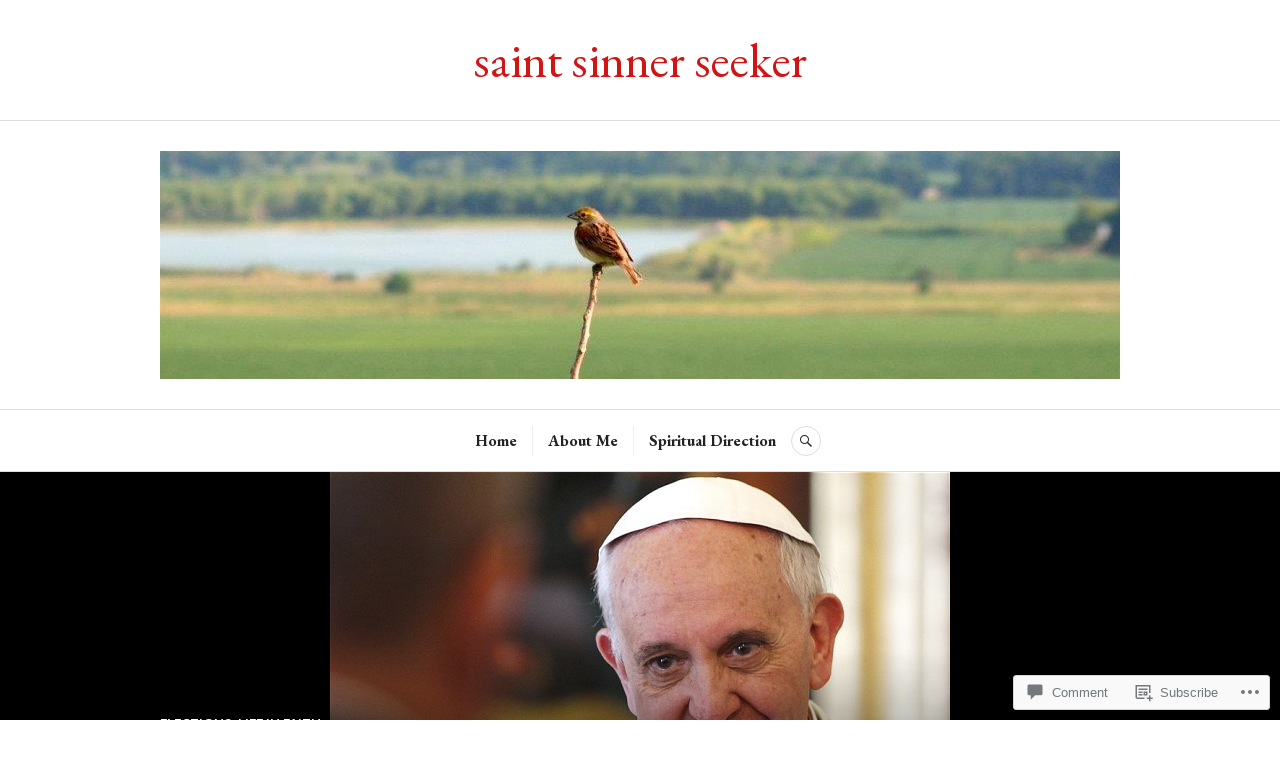

--- FILE ---
content_type: text/css;charset=utf-8
request_url: https://s0.wp.com/?custom-css=1&csblog=6IdSZ&cscache=6&csrev=11
body_size: -134
content:
p{font-size:25px !important}